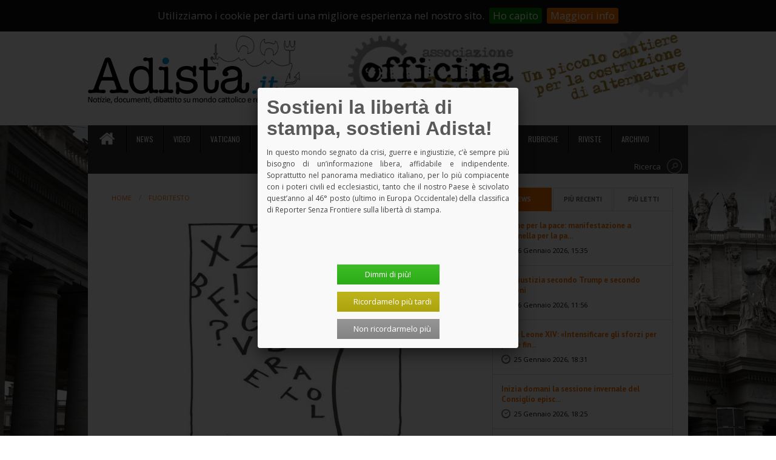

--- FILE ---
content_type: text/html; charset=UTF-8
request_url: https://www.adista.it/articolo/69376
body_size: 57995
content:
<!doctype html>
<html lang="it">

<head>
	<meta charset="utf-8">

	<meta http-equiv="X-UA-Compatible" content="IE=edge,chrome=1">
	<meta http-equiv="content-type" content="text/html; charset=utf-8" />
	<meta name="viewport" content="width=device-width, initial-scale=1, maximum-scale=1">
	<meta name="description" content="Adista: fatti, notizie, avvenimenti su mondo cattolico e realt&agrave; religiose">

	<title>Adista News  - Africa: abissi di soldi. E di orizzonti</title>

	<link rel="shortcut icon" href="https://www.adista.it/images/stile/favicon.ico" type="image/x-icon">

	<link href='//fonts.googleapis.com/css?family=PT+Sans:400,700' rel='stylesheet' type='text/css'>
	<link href='//fonts.googleapis.com/css?family=Open+Sans:400,700' rel='stylesheet' type='text/css'>
	<link href='//fonts.googleapis.com/css?family=Oswald:400,700' rel='stylesheet' type='text/css'>

	<script src="https://www.google.com/recaptcha/api.js?hl=it" async defer></script>


	<link media="all" type="text/css" rel="stylesheet" href="https://www.adista.it/css/foundation.css">

	<link media="all" type="text/css" rel="stylesheet" href="https://www.adista.it/css/font-awesome.min.css">

	<link media="all" type="text/css" rel="stylesheet" href="https://www.adista.it/css/style.css">

	<link media="all" type="text/css" rel="stylesheet" href="https://www.adista.it/css/responsive.css">

	<link media="all" type="text/css" rel="stylesheet" href="https://www.adista.it/css/pers.css">

	<link media="all" type="text/css" rel="stylesheet" href="https://www.adista.it/css/jquery.cookiebar.css">

	<script src="https://www.adista.it/js/jquery.min.js"></script>

	<script src="https://www.adista.it/js/jquery.easyPaginate.js"></script>


	
	<script type="text/javascript">
		//<![CDATA[
		(function() {
			var shr = document.createElement('script');
			shr.setAttribute('data-cfasync', 'false');
			shr.src = '//dsms0mj1bbhn4.cloudfront.net/assets/pub/shareaholic.js';
			shr.type = 'text/javascript';
			shr.async = 'true';
			shr.onload = shr.onreadystatechange = function() {
				var rs = this.readyState;
				if (rs && rs != 'complete' && rs != 'loaded') return;
				var site_id = 'ae712b30c7ee5a39fce77c9b32890c33';
				try {
					Shareaholic.init(site_id);
				} catch (e) {}
			};
			var s = document.getElementsByTagName('script')[0];
			s.parentNode.insertBefore(shr, s);
		})();
		//]]>
	</script>

	
	<meta property="og:locale" content="it_IT">
	<meta property="og:site_name" content="Adista News">
	<meta property="og:type" content="article">
	<meta property="og:title" content="Africa: abissi di soldi. E di orizzonti">
	<meta property="og:url" content="https://www.adista.it/articolo/69376">
	<meta property="og:description" content="Mentre il ritmo del mondo &egrave;, in gran parte, sintonizzato su altre frequenze, l&rsquo;imminente viaggio di papa Francesco in Repubblica Democratica del Congo (RdCongo) e in Sud Sudan traccia la(...)">


		    
	    <meta property="og:image" content="https://www.adista.it/images/uploads/articoli/1674390009fuoritesto.jpg">
	    <meta property="og:image:type" content="image/jpeg">
	    <meta property="og:image:width" content="620">
	    <meta property="og:image:height" content="375">
	
    
	<!--[if lt IE 9]>
	    <script src="//html5shiv.googlecode.com/svn/trunk/html5.js"></script>
	<![endif]-->

	<script>
		(function(i, s, o, g, r, a, m) {
			i['GoogleAnalyticsObject'] = r;
			i[r] = i[r] || function() {
				(i[r].q = i[r].q || []).push(arguments)
			}, i[r].l = 1 * new Date();
			a = s.createElement(o),
				m = s.getElementsByTagName(o)[0];
			a.async = 1;
			a.src = g;
			m.parentNode.insertBefore(a, m)
		})(window, document, 'script', '//www.google-analytics.com/analytics.js', 'ga');

		ga('create', 'UA-64955083-1', 'auto');
		ga('send', 'pageview');
	</script>
	<!-- Matomo -->
	<script type="text/javascript">
		var _paq = window._paq || [];
		/* tracker methods like "setCustomDimension" should be called before "trackPageView" */
		_paq.push(['trackPageView']);
		_paq.push(['enableLinkTracking']);
		(function() {
			var u = "//matomo.professioneit.com/";
			_paq.push(['setTrackerUrl', u + 'matomo.php']);
			_paq.push(['setSiteId', '1']);
			var d = document,
				g = d.createElement('script'),
				s = d.getElementsByTagName('script')[0];
			g.type = 'text/javascript';
			g.async = true;
			g.defer = true;
			g.src = u + 'matomo.js';
			s.parentNode.insertBefore(g, s);
		})();
	</script>
	<!-- End Matomo Code -->
</head>

<body>
	<div id="fb-root"></div>
	<script>
		(function(d, s, id) {
			var js, fjs = d.getElementsByTagName(s)[0];
			if (d.getElementById(id)) return;
			js = d.createElement(s);
			js.id = id;
			js.src = "//connect.facebook.net/it_IT/sdk.js#xfbml=1&version=v2.3";
			fjs.parentNode.insertBefore(js, fjs);
		}(document, 'script', 'facebook-jssdk'));
	</script>
	<!-- Header -->
	<header class="clearfix">

		<!-- TOP MENU -->
<nav id="top-menu" class="clearfix">
    <ul class="no-bullet inline-list m0">

		    <li><a href="/login">Login <i class="fa fa-sign-in"></i></a></li>
	
	
	<li id="top-cart">
	    <a href="javascript:void(0)"><i class="fa fa-shopping-cart"></i>
		Carrello 	    </a>
	</li>
	<li>
	    <a href="/sostienici">Sostienici!</a>
	</li>

		<li>
	    <a href="/campagne">Campagne di crowdfunding</a>
	</li>
	
	<li>
	    <a href="/contatti">Contatti</a>
	</li>

	<li>
	    <a href="/abbonamento">Abbonamenti</a>
	</li>

	<li>
	    <a href="/chi-siamo">Chi Siamo</i>
	    </a>
	</li>

    </ul>
</nav>
<!-- /TOP MENU -->

		<div class="inner-header clearfix">
			<div id="logo" class="left">
				<h1><a href="/"><img alt="Logo Adista" src="https://www.adista.it/images/stile/logo-adista.png" class="responsive"></a></h1>
				<img alt="Logo AdistaLG" src="https://www.adista.it/images/stile/logo-adista-lg.jpg" style="display: none" />
			</div>

			<div class="ads-630x148 right">
												<a href="http://www.officinadista.it/" target="_blank">
					<img alt="Avviso" src="https://www.adista.it/images/uploads/banners/1511170202officina adista banner.gif" class="img-responsive">
				</a>
											</div>

		</div>

	</header>
	<!-- End Header -->

	<!-- Container -->
	<section class="container row clearfix">
		<div id="cart">
    <p>Nessun articolo nel carrello<p>
</div>		<!-- MAIN NAV -->
		<header class="clearfix">
    <nav id="main-menu" class="left navigation">
        <ul class="sf-menu no-bullet inline-list m0">

            <li>
                <a href="/" class="home-button">
                    <img src="https://www.adista.it/images/stile/home.png" alt="home-button"/>
                </a>
            </li>
            <li>
                <a href="/news/"
                   >
                    News
                </a>
            </li>
            <li>
                <a href="/video/"
                   >
                    Video
                </a>
            </li>

            
                <li>
                    <a href="/categoria/9"
                       >
                        Vaticano
                    </a>
                </li>

            
                <li>
                    <a href="/categoria/10"
                       >
                        Italia
                    </a>
                </li>

            
                <li>
                    <a href="/categoria/11"
                       >
                        Esteri
                    </a>
                </li>

            
                <li>
                    <a href="/categoria/12"
                       >
                        Teologia
                    </a>
                </li>

            
                <li>
                    <a href="/categoria/16"
                       >
                        Ambiente
                    </a>
                </li>

            
                <li>
                    <a href="/categoria/17"
                       >
                        Diritti
                    </a>
                </li>

            
            <li>
                <a href="/incontri" >Incontri</a>
            </li>

            <li>
                <a href="#" >Rubriche</a>
                <ul class="sub-menu">
                    <li><a href="/categoria/5">Fuoritempio</a></li>
                    <li><a href="/categoria/8">Fuoritesto</a></li>
                    <li><a href="/categoria/18">L'Immigrazione rifiutata</a></li>
                    <li><a href="/categoria/19">Fuoriclasse</a></li>
                    <li><a href="/categoria/20">Il dire e il fare</a></li>
		    <li><a href="/categoria/22">Osservatorio laicit&agrave;</a></li>
		    <li><a href="/categoria/23">Cronache dal Trumpistan</a></li>
                </ul>
	    </li>

	    <li>
		<a href="#" >Riviste</a>
		<ul class="sub-menu">
		    <li><a href="/rivista/4">Notizie</a></li>
		    <li><a href="/rivista/2">Documenti</a></li>
		    <li><a href="/rivista/5">Segni Nuovi</a></li>
		</ul>
	    </li>

	    <li>
		<a href="/archivio" >Archivio</a>
	    </li>

        </ul>
    </nav>

    <div tabindex="0" class="search-bar right clearfix">
        <a href="/ricerca">
            <span>Ricerca</span>
            <button class="search-bar-btn"></button>
        </a>
        <!--
             <form method="GET" action="https://www.adista.it/ricerca" accept-charset="UTF-8">
             <input data-value="cerca" name="q" type="text" value="cerca">
             <input type="submit">
             </form>
        -->
    </div>
</header>
		<!-- /main nav -->

		<!-- Inner Container -->
		<section class="inner-container clearfix">

			


	<section id="content" class="eight column row pull-left singlepost">

	    <div>
		<ul class="breadcrumbs">
		    <li><a href="/">Home</a></li>
		    		    <li><a href="/categoria/8">Fuoritesto</a></li>
		</ul>
	    </div>

	    		<img src="https://www.adista.it/images/uploads/articoli/1674390009fuoritesto.jpg" alt="Africa: abissi di soldi. E di orizzonti" class="featured-img"></a>
	    

	    <h1 class="post-title">Africa: abissi di soldi. E di orizzonti</h1>

	    

	    <h6 style="padding-left: 15px;">
		<div class="post-meta">
		    			<span class="author">
			    <a href="https://www.adista.it/Filippo Ivardi Ganapini/articoli" title="Vedi tutti gli articoli di questo autore">
				Filippo Ivardi Ganapini
			    </a>
			</span>
		    		    <span class="date">
			22/01/2023, 13:18
		    </span>
		</div>
		<div class="clear"></div>
	    </h6>

	    		<h6 style="padding-left: 15px;">
		    <i>Tratto da: </i>
		    <a href="/edizione/5073" title="Vedi tutti gli articoli di questa edizione">
			<span class="adista-notizie">Adista Notizie</span>
			n&deg; 3 del 28/01/2023
		    </a>
		</h6>
	    
	    

	    <p><p>Mentre il ritmo del mondo &egrave;, in gran parte, sintonizzato su altre frequenze, l&rsquo;imminente viaggio di papa Francesco in Repubblica Democratica del Congo (RdCongo) e in Sud Sudan traccia la strada controcorrente del Vangelo nelle periferie. Per il riscatto della dignit&agrave;, della pace e della speranza. Mondi agli antipodi. L&rsquo;ultimo rapporto Oxfam, uscito in questi giorni, &egrave; crudele: tra fine 2019 e fine 2021 l&rsquo;1% pi&ugrave; abbiente della popolazione mondiale ha incassato una quota dell&rsquo;incremento della ricchezza quasi doppia rispetto a quanto &egrave; andato al rimanente 99%. Insomma i pochi che non sanno pi&ugrave; dove accatastare le ricchezze continuano ad accumulare mentre i tantissimi che arrancano rallentano ancora di pi&ugrave;. I primi sfilano in questi giorni a Davos sulle ricche colline svizzere. Gli ultimi stentano nel caos delle periferie globali dove si orientano il cuore e lo sguardo del Francesco di Roma, attento al grido degli impoveriti come l&rsquo;omonimo di Assisi. Mentre i riflettori del mondo fanno luce sulle vicende del mondo che conta, Bergoglio prepara le valigie per il viaggio della vita, a fine mese, verso i dimenticati della terra in Repubblica Democratica del Congo e in Sud Sudan. Popolazioni martoriate da continui attacchi armati e violenze inarrestabili per il controllo della terra, dei minerali, del petrolio, delle mandrie: l&rsquo;ultimo, domenica scorsa in Rd Congo, nella chiesa di Kasindi durante la Messa, territorio di Beni in Nord Kivu, che ha provocato la morte di 17 fedeli. Francesco parte come ostinato pellegrino di Pace per indicare un orizzonte diverso al mondo. Aveva rinunciato in luglio scorso per il problema al ginocchio. Ma in cuor suo non ha mai dimenticato quei popoli e sa bene cosa vuol dire per loro il suo passaggio. A Kinshasa, capitale della Rd Congo, lo aspettano in 5 milioni. A Juba, capitale del Sud Sudan, in 2 o pi&ugrave;. Lo aspettavano anche a Goma, epicentro di quell&rsquo;est della Rd Congo, teatro di continue incursioni armate che oggi hanno portato ad una vera e propria guerra con il vicino Rwanda. Ma l&igrave; ha dovuto rinunciare. Sentirsi visitati dal papa &egrave; per gli abitanti massacrati di quelle terre, ai confini del mondo, il segno di valere davvero, di essere degni e fieri delle proprie origini. Segno di onore incredibile. Uno di quegli eventi da inserire sul calendario della storia nazionale. Mai un papa si era spinto oltre, in territori di guerra. Francesco sta dicendo al mondo dove volgere lo sguardo: verso le Galilee di oggi. Per chinarsi davanti ai drammi della storia, come fece nell&rsquo;aprile del 2019 baciando a Roma i piedi di Salva Kiir e Riek Machar, leader del Sud Sudan insanguinato da una guerra fratricida iniziata nel 2013, raccogliere semi di speranza e di perdono e alzare sguardo e cuore verso l&rsquo;orizzonte della pace e della giustizia. Quello che ancora stenta in molte aree di crisi nel continente. In Sud Sudan innanzitutto, dove l&rsquo;accordo di pace tra i vari attori ed etnie in gioco procede molto a rilento, gli scontri armati continuano in varie regioni e il governo di unit&agrave; nazionale nella fase transitoria si trascina al punto che le elezioni, previste per quest&rsquo;anno, sono state rimandate al 2024; RdCongo dove, all&rsquo;est, nelle regioni di Ituri, Nord e Sud Kivu, le continue incursioni terroristiche del gruppo armato M23, sostenuto dal Rwanda, seminano il terrore e provocano una crisi regionale anche con Uganda e Burundi assetate di minerali per conto terzi (Paesi occidentali in primis), mettendo allo sbando un Paese che prevede di andare al voto nel dicembre di quest&rsquo;anno. E a repentaglio la stabilit&agrave; di tutta l&rsquo;area dei Grandi Laghi. Sono queste le periferie e gli orizzonti di Francesco; intere regioni geografiche, Paesi, popoli, minoranze minacciati nell&rsquo;esistenza. Perch&eacute;, mentre un certo tipo di mondo sembra avere il diritto di vivere, loro devono chiederne il permesso. Non &egrave; cos&igrave; nell&rsquo;orizzonte del Vangelo. E oggi, pi&ugrave; che mai, servono gesti profetici, parole vere, viaggi e pellegrinaggi simbolici per ribadirlo con forza.</p></p><p></p><p><p>*<em>Filippo Ivardi Ganapini? &egrave;&nbsp;missionario comboniano</em></p></p><p></p>

	    <div class="clear"></div>
	    <div class="line"></div>
	    <div class="clear"></div>
	    		<div class="panel radius">
		    <h5>Adista rende disponibile per tutti i suoi lettori l'articolo del sito che hai appena letto.</h5>
		    <p>
			Adista &egrave; una piccola coop. di giornalisti che dal 1967 vive solo del sostegno di chi la legge e ne apprezza la libert&agrave; da ogni potere - ecclesiastico, politico o economico-finanziario - e l'autonomia informativa.<br/>
			Un contributo, anche solo di un euro, pu&ograve; aiutare a mantenere viva questa originale e pressoch&eacute; unica finestra di informazione, dialogo, democrazia, partecipazione.<br/>
			Puoi pagare con paypal o carta di credito, in modo rapido e facilissimo. <a href="/campagne">Basta cliccare qui!</a></p>
		</div>
	    	    <div id="social-share">
		<strong>Condividi questo articolo:  </strong>
		<div class='shareaholic-canvas' data-app='share_buttons' data-app-id='16625520' data-title="Africa: abissi di soldi. E di orizzonti"></div>
	    </div>

	    <div class="clear"></div>

	    <div class="clear"></div>
	    <div class="line"></div>

	    <div>
		<div id="disqus_thread"></div>
<script>
 var disqus_config = function () {
     this.page.url = 'https://www.adista.it/articolo/69376';
     this.page.identifier = 'articolo-69376';
 };
 (function() { // DON'T EDIT BELOW THIS LINE
     var d = document, s = d.createElement('script');
     s.src = 'https://adista-news.disqus.com/embed.js';
     s.setAttribute('data-timestamp', +new Date());
     (d.head || d.body).appendChild(s);
 })();
</script>
<script id="dsq-count-scr" src="//adista-news.disqus.com/count.js" async></script>
<noscript>Please enable JavaScript to view the <a href="https://disqus.com/?ref_noscript">comments powered by Disqus.</a></noscript>
	    </div>


	</section>
	<script>
	 $(document).ready(function(){
	     $.post("https://graph.facebook.com/?id=https://www.adista.it/articolo/69376&scrape=true");
	 })
	</script>

    
			<!-- Sidebar -->
			<aside id="sidebar" class="four column pull-right">

				<ul class="no-bullet">

					<li class="widget tabs-widget clearfix">
						<ul class="tab-links no-bullet clearfix">
							<li class="active"><a href="#onlinenews-tab">News</a></li>
							<li><a href="#recent-tab">Pi&ugrave; Recenti</a></li>
							<li><a href="#popular-tab">Pi&ugrave; Letti</a></li>
						</ul>

						<div id="onlinenews-tab" style="height: 534px !important;">
							<ul id="paginateItems">
									
																<li>
									<h3>
										<a href="/articolo/75176" title="Donne per la pace: manifestazione a Sigonella per la pace e la smilitarizzazione della base">
											Donne per la pace: manifestazione a Sigonella per la pa...
										</a>
									</h3>
									<div class="onlinenews-date">
																				26 Gennaio 2026, 15:35
																			</div>
								</li>
																<li>
									<h3>
										<a href="/articolo/75175" title="La Giustizia secondo Trump e secondo Meloni">
											La Giustizia secondo Trump e secondo Meloni
										</a>
									</h3>
									<div class="onlinenews-date">
																				26 Gennaio 2026, 11:56
																			</div>
								</li>
																<li>
									<h3>
										<a href="/articolo/75174" title="Papa Leone XIV: «Intensificare gli sforzi per porre fine alla guerra in Ucraina»">
											Papa Leone XIV: «Intensificare gli sforzi per porre fin...
										</a>
									</h3>
									<div class="onlinenews-date">
																				25 Gennaio 2026, 18:31
																			</div>
								</li>
																<li>
									<h3>
										<a href="/articolo/75173" title="Inizia domani la sessione invernale del Consiglio episcopale permanente della Cei">
											Inizia domani la sessione invernale del Consiglio episc...
										</a>
									</h3>
									<div class="onlinenews-date">
																				25 Gennaio 2026, 18:25
																			</div>
								</li>
																<li>
									<h3>
										<a href="/articolo/75153" title="Mercosur &amp; pesticidi: un accordo di libera circolazione dei veleni">
											Mercosur & pesticidi: un accordo di libera circolazione...
										</a>
									</h3>
									<div class="onlinenews-date">
																				23 Gennaio 2026, 13:42
																			</div>
								</li>
																<li>
									<h3>
										<a href="/articolo/75151" title="Consiglio ecumenico delle Chiese «Usa necolonialisti sulla Groenlandia»">
											Consiglio ecumenico delle Chiese «Usa necolonialisti su...
										</a>
									</h3>
									<div class="onlinenews-date">
																				21 Gennaio 2026, 19:03
																			</div>
								</li>
																<li>
									<h3>
										<a href="/articolo/75149" title="“2026: Italia (dis)eguale”. La Settimana della libertà degli evangelici italiani ">
											“2026: Italia (dis)eguale”. La Settimana della libertà...
										</a>
									</h3>
									<div class="onlinenews-date">
																				21 Gennaio 2026, 18:57
																			</div>
								</li>
																<li>
									<h3>
										<a href="/articolo/75148" title="&quot;Alex Langer, facitore di pace&quot;. Un convegno itinerante a Verona">
											"Alex Langer, facitore di pace". Un convegno itinerante...
										</a>
									</h3>
									<div class="onlinenews-date">
																				21 Gennaio 2026, 18:49
																			</div>
								</li>
																<li>
									<h3>
										<a href="/articolo/75150" title="Don Chisciotte">
											Don Chisciotte
										</a>
									</h3>
									<div class="onlinenews-date">
																				21 Gennaio 2026, 18:40
																			</div>
								</li>
																<li>
									<h3>
										<a href="/articolo/75147" title="Disuguaglianza estrema: anche i ricchi piangono. Appello per tassare i paperoni">
											Disuguaglianza estrema: anche i ricchi piangono. Appell...
										</a>
									</h3>
									<div class="onlinenews-date">
																				21 Gennaio 2026, 14:05
																			</div>
								</li>
																<li>
									<h3>
										<a href="/articolo/75146" title="No al &quot;Board of Peace&quot; di Trump, sì alle Nazioni Unite e al diritto internazionale!">
											No al "Board of Peace" di Trump, sì alle Nazioni Unite...
										</a>
									</h3>
									<div class="onlinenews-date">
																				21 Gennaio 2026, 13:34
																			</div>
								</li>
																<li>
									<h3>
										<a href="/articolo/75145" title="&quot;Trump è malato e pericoloso, liberiamocene!&quot;. Senatori repubblicani USA invocano il 25° emendamento">
											"Trump è malato e pericoloso, liberiamocene!". Senatori...
										</a>
									</h3>
									<div class="onlinenews-date">
																				21 Gennaio 2026, 11:48
																			</div>
								</li>
																<li>
									<h3>
										<a href="/articolo/75144" title="La nostra lotta per il diritto">
											La nostra lotta per il diritto
										</a>
									</h3>
									<div class="onlinenews-date">
																				21 Gennaio 2026, 09:08
																			</div>
								</li>
																<li>
									<h3>
										<a href="/articolo/75143" title="Le ultime sul convento di Belorado: chiude il ristorante, mentre le suore scismatiche finiscono sotto indagine">
											Le ultime sul convento di Belorado: chiude il ristorant...
										</a>
									</h3>
									<div class="onlinenews-date">
																				20 Gennaio 2026, 15:57
																			</div>
								</li>
																<li>
									<h3>
										<a href="/articolo/75142" title="Un incontro per la 37.ma Giornata del dialogo ebraico-cristiano">
											Un incontro per la 37.ma Giornata del dialogo ebraico-c...
										</a>
									</h3>
									<div class="onlinenews-date">
																				20 Gennaio 2026, 14:52
																			</div>
								</li>
																<li>
									<h3>
										<a href="/articolo/75152" title="Contro la deriva della disuguaglianza, mettere le persone al centro">
											Contro la deriva della disuguaglianza, mettere le perso...
										</a>
									</h3>
									<div class="onlinenews-date">
																				20 Gennaio 2026, 13:30
																			</div>
								</li>
																<li>
									<h3>
										<a href="/articolo/75140" title="Scoperte fosse comuni ad Ajdabiya in Libia. Mediterranea: «Responsabilie anche il nostro governo che stipula accordi con criminali».">
											Scoperte fosse comuni ad Ajdabiya in Libia. Mediterrane...
										</a>
									</h3>
									<div class="onlinenews-date">
																				20 Gennaio 2026, 00:55
																			</div>
								</li>
																<li>
									<h3>
										<a href="/articolo/75138" title="Neocatecumenali: la strigliata di papa Leone">
											Neocatecumenali: la strigliata di papa Leone
										</a>
									</h3>
									<div class="onlinenews-date">
																				19 Gennaio 2026, 17:51
																			</div>
								</li>
																<li>
									<h3>
										<a href="/articolo/75137" title="Stati Uniti: tre cardinali contro la politica di Trump ">
											Stati Uniti: tre cardinali contro la politica di Trump 
										</a>
									</h3>
									<div class="onlinenews-date">
																				19 Gennaio 2026, 17:30
																			</div>
								</li>
																<li>
									<h3>
										<a href="/articolo/75139" title="Raffaele Nogaro, un profeta fra noi">
											Raffaele Nogaro, un profeta fra noi
										</a>
									</h3>
									<div class="onlinenews-date">
																				19 Gennaio 2026, 13:35
																			</div>
								</li>
																<li>
									<h3>
										<a href="/articolo/75135" title="Il 3 gennaio">
											Il 3 gennaio
										</a>
									</h3>
									<div class="onlinenews-date">
																				19 Gennaio 2026, 12:19
																			</div>
								</li>
																<li>
									<h3>
										<a href="/articolo/75141" title="La Settimana di preghiera per l’unità dei cristiani: «Per una comunione che già unisce i credenti»">
											La Settimana di preghiera per l’unità dei cristiani: «P...
										</a>
									</h3>
									<div class="onlinenews-date">
																				19 Gennaio 2026, 01:00
																			</div>
								</li>
																<li>
									<h3>
										<a href="/articolo/75115" title="WWF: quel pasticciaccio brutto del Commissario per il Ponte sullo Stretto">
											WWF: quel pasticciaccio brutto del Commissario per il P...
										</a>
									</h3>
									<div class="onlinenews-date">
																				16 Gennaio 2026, 14:08
																			</div>
								</li>
																<li>
									<h3>
										<a href="/articolo/75114" title="Giornata della Memoria a Palermo: un momento di riflessione e approfondimento sulla Shoah">
											Giornata della Memoria a Palermo: un momento di rifless...
										</a>
									</h3>
									<div class="onlinenews-date">
																				16 Gennaio 2026, 11:12
																			</div>
								</li>
																							</ul>
						</div>

						<div id="recent-tab">
							<ul>
																<li>
																		<a href=" /articolo/75176">
										<img alt="Donne per la pace: manifestazione a Sigonella per la pace e la smilitarizzazione della base" src="https://www.adista.it/images/uploads/articoli/thumbs/1769438893Cattura base sigonella.PNG">
									</a>
																		<h3>
										<a href="/articolo/75176" title="Donne per la pace: manifestazione a Sigonella per la pace e la smilitarizzazione della base">
											Donne per la pace: manifestazione a Sigonella per la pa...
										</a>
									</h3>
									<div class="post-date">
																				26 Gennaio 2026, 15:35
																			</div>
								</li>
																<li>
																		<a href=" /articolo/75175">
										<img alt="La Giustizia secondo Trump e secondo Meloni" src="https://www.adista.it/images/uploads/articoli/thumbs/1769425298Cattura ministero di giustizia.PNG">
									</a>
																		<h3>
										<a href="/articolo/75175" title="La Giustizia secondo Trump e secondo Meloni">
											La Giustizia secondo Trump e secondo Meloni
										</a>
									</h3>
									<div class="post-date">
																				26 Gennaio 2026, 11:56
																			</div>
								</li>
																<li>
																		<a href=" /articolo/75174">
										<img alt="Papa Leone XIV: «Intensificare gli sforzi per porre fine alla guerra in Ucraina»" src="https://www.adista.it/images/uploads/articoli/thumbs/1769362419angelus.jpg">
									</a>
																		<h3>
										<a href="/articolo/75174" title="Papa Leone XIV: «Intensificare gli sforzi per porre fine alla guerra in Ucraina»">
											Papa Leone XIV: «Intensificare gli sforzi per porre fin...
										</a>
									</h3>
									<div class="post-date">
																				25 Gennaio 2026, 18:31
																			</div>
								</li>
																<li>
																		<a href=" /articolo/75173">
										<img alt="Inizia domani la sessione invernale del Consiglio episcopale permanente della Cei" src="https://www.adista.it/images/uploads/articoli/thumbs/1769362186cei1.jpg">
									</a>
																		<h3>
										<a href="/articolo/75173" title="Inizia domani la sessione invernale del Consiglio episcopale permanente della Cei">
											Inizia domani la sessione invernale del Consiglio episc...
										</a>
									</h3>
									<div class="post-date">
																				25 Gennaio 2026, 18:25
																			</div>
								</li>
																<li>
																		<a href=" /articolo/75172">
										<img alt="La Parola della vita" src="https://www.adista.it/images/uploads/articoli/thumbs/1769277041Fuoritempio.jpg">
									</a>
																		<h3>
										<a href="/articolo/75172" title="La Parola della vita">
											La Parola della vita
										</a>
									</h3>
									<div class="post-date">
																				24 Gennaio 2026, 18:49
																			</div>
								</li>
																<li>
																		<a href=" /articolo/75171">
										<img alt="Presidenziali in Portogallo: in pole position al primo turno il socialista moderato" src="https://www.adista.it/images/uploads/articoli/thumbs/1769276860daniela--fCC0p1e6vw-unsplash.jpg">
									</a>
																		<h3>
										<a href="/articolo/75171" title="Presidenziali in Portogallo: in pole position al primo turno il socialista moderato">
											Presidenziali in Portogallo: in pole position al primo...
										</a>
									</h3>
									<div class="post-date">
																				24 Gennaio 2026, 18:45
																			</div>
								</li>
								
							</ul>
						</div>

						<div id="popular-tab">
							<ul>
																<li>
																		<a href=" /articolo/55304">
										<img alt="Lettera aperta sul &quot;gender&quot;. Un gruppo di donne cattoliche prende la parola" src="https://www.adista.it/images/uploads/articoli/thumbs/1437219808gender.jpg">
									</a>
																		<h3>
										<a href="/articolo/55304" title="Lettera aperta sul &quot;gender&quot;. Un gruppo di donne cattoliche prende la parola">
											Lettera aperta sul "gender". Un gruppo di donne cattoli...
										</a>
									</h3>
									<div class="post-date">
																				18 Luglio 2015
																			</div>
								</li>
																<li>
																		<a href=" /articolo/57574">
										<img alt="Papa Francesco a coppia gay con i tre figli adottivi: «Benedizione apostolica alla vostra famiglia»" src="https://www.adista.it/images/uploads/articoli/thumbs/1502276196papa - Gabriel Andrés Trujillo Escobedo.jpg">
									</a>
																		<h3>
										<a href="/articolo/57574" title="Papa Francesco a coppia gay con i tre figli adottivi: «Benedizione apostolica alla vostra famiglia»">
											Papa Francesco a coppia gay con i tre figli adottivi: «...
										</a>
									</h3>
									<div class="post-date">
																				09 Agosto 2017
																			</div>
								</li>
																<li>
																		<a href=" /articolo/68301">
										<img alt="Verona: licenziato dal vescovo Zenti il teologo e docente di religione Marco Campedelli " src="https://www.adista.it/images/uploads/articoli/thumbs/1656568279Italy_-_Verona_-_Arena.jpg">
									</a>
																		<h3>
										<a href="/articolo/68301" title="Verona: licenziato dal vescovo Zenti il teologo e docente di religione Marco Campedelli ">
											Verona: licenziato dal vescovo Zenti il teologo e docen...
										</a>
									</h3>
									<div class="post-date">
																				30 Giugno 2022
																			</div>
								</li>
																<li>
																		<a href=" /articolo/55571">
										<img alt="La Chiesa e il mondo al bivio: o si cambia o si muore. Intervista a Leonardo Boff" src="https://www.adista.it/images/uploads/articoli/thumbs/1445072666Leonardo Boff.jpg">
									</a>
																		<h3>
										<a href="/articolo/55571" title="La Chiesa e il mondo al bivio: o si cambia o si muore. Intervista a Leonardo Boff">
											La Chiesa e il mondo al bivio: o si cambia o si muore....
										</a>
									</h3>
									<div class="post-date">
																				17 Ottobre 2015
																			</div>
								</li>
																<li>
																		<a href=" /articolo/56013">
										<img alt="Sulle unioni civili, un indegno gioco al ribasso. Lettera aperta di sette preti" src="https://www.adista.it/images/uploads/articoli/thumbs/1456309124gay pride Paumier.jpg">
									</a>
																		<h3>
										<a href="/articolo/56013" title="Sulle unioni civili, un indegno gioco al ribasso. Lettera aperta di sette preti">
											Sulle unioni civili, un indegno gioco al ribasso. Lette...
										</a>
									</h3>
									<div class="post-date">
																				24 Febbraio 2016
																			</div>
								</li>
																<li>
																		<a href=" /articolo/56888">
										<img alt="Il Francesco che non ti aspetti. Le “nuove” linee guida sui preti gay" src="https://www.adista.it/images/uploads/articoli/thumbs/1481292932Calixto N. Llanes.jpg">
									</a>
																		<h3>
										<a href="/articolo/56888" title="Il Francesco che non ti aspetti. Le “nuove” linee guida sui preti gay">
											Il Francesco che non ti aspetti. Le “nuove” linee guida...
										</a>
									</h3>
									<div class="post-date">
																				09 Dicembre 2016
																			</div>
								</li>
								
							</ul>
						</div>

					</li>

					<li class="widget video-widget clearfix">
						<ul class="tab-links no-bullet clearfix">
							<li class="active"><a href="#video-tab" id="videotab">I video di Adista</a></li>
						</ul>

						<div id="video-tab">
							<ul id="paginateVideo">
																								<li>
																		<div>
																				<iframe width="100%" src="https://www.youtube.com/embed/V21o0rqY-YE?si=oP6ByjCP9-PCN71C" title="YouTube video player" frameborder="0" allow="accelerometer; autoplay; clipboard-write; encrypted-media; gyroscope; picture-in-picture; web-share" r" frameborder="0" allow="autoplay; encrypted-media" allowfullscreen>
										</iframe>
																			</div>
									<h3>
										<a href="/video/58" title="Conferenza stampa Rete l'Abuso - Presentazione database iCodis">
											Conferenza stampa Rete l'Abuso - Presentazione database...
										</a>
									</h3>
									<div class="post-date first-video">
										08/05/2025, 12:15:42
									</div>
																	</li>
																<li>
																		<a href=" /video/57">
										<img alt="Conferenza stampa Rete L'Abuso, il database degli abusi in Italia" src="https://img.youtube.com/vi/watch?v=V21o0rqY-YE/default.jpg" />
									</a>
									<h3>
										<a href="/video/57" title="Conferenza stampa Rete L'Abuso, il database degli abusi in Italia">
											Conferenza stampa Rete L'Abuso, il database degli abusi...
										</a>
									</h3>
									<div class="post-date">
										08/05/2025, 12:11:03
									</div>
																	</li>
																<li>
																		<a href=" /video/56">
										<img alt="Lorenzo Milani: oltre gli stereotipi correnti. Un corso online" src="https://img.youtube.com/vi/M9SHB7sVc9U/default.jpg" />
									</a>
									<h3>
										<a href="/video/56" title="Lorenzo Milani: oltre gli stereotipi correnti. Un corso online">
											Lorenzo Milani: oltre gli stereotipi correnti. Un corso...
										</a>
									</h3>
									<div class="post-date">
										01/02/2025, 20:07:36
									</div>
																	</li>
																<li>
																		<a href=" /video/55">
										<img alt="Gustavo Gutiérrez" src="https://img.youtube.com/vi/NJcvOKem6NI/default.jpg" />
									</a>
									<h3>
										<a href="/video/55" title="Gustavo Gutiérrez">
											Gustavo Gutiérrez
										</a>
									</h3>
									<div class="post-date">
										25/10/2024, 12:34:11
									</div>
																	</li>
																<li>
																		<a href=" /video/54">
										<img alt="Abusi spirituali: la mia esperienza nei focolarini - Renata Patti" src="https://img.youtube.com/vi/OYHM8Dah9CM?si=2Issks3rAfINCcZS" title="YouTube video player" frameborder="0" allow="accelerometer; autoplay; clipboard-write; encrypted-media; gyroscope; picture-in-picture; web-share" r/default.jpg" />
									</a>
									<h3>
										<a href="/video/54" title="Abusi spirituali: la mia esperienza nei focolarini - Renata Patti">
											Abusi spirituali: la mia esperienza nei focolarini - Re...
										</a>
									</h3>
									<div class="post-date">
										21/10/2024, 12:04:06
									</div>
																	</li>
																<li>
																		<a href=" /video/53">
										<img alt="15(9/2024 - Intervento di padre Raffaele Nogaro " src="https://img.youtube.com/vi/MdBCxhJDAN4/default.jpg" />
									</a>
									<h3>
										<a href="/video/53" title="15(9/2024 - Intervento di padre Raffaele Nogaro ">
											15(9/2024 - Intervento di padre Raffaele Nogaro 
										</a>
									</h3>
									<div class="post-date">
										17/09/2024, 19:26:09
									</div>
																	</li>
																							</ul>
						</div>

					</li>

					<li class="widget">
						<h3 class="widget-title">Seguici</h3>
						<ul class="no-bullet" style="margin-left: 0">
							<li class="social-buttons">
								<a href="https://it-it.facebook.com/AdistaNews" target="_blank" style="background-color: #3b5998;color:#fff;display: inline-block;padding: 6px 12px;">
									<i class="fa fa-facebook" style="font-size: 27px"></i>
								</a>
							</li>
							<li class="social-buttons">
								<a href="https://twitter.com/adistait" target="_blank" style="background-color: #00acee;color:#fff;display: inline-block; padding: 6px 7px;">
									<i class="fa fa-twitter" style="font-size: 27px"></i>
								</a>
							</li>
							<li class="social-buttons">
								<a href="/rss" target="_blank" style="background-color: #ee802f;color:#fff;display: inline-block;padding: 6px 9px;">
									<i class="fa fa-rss" style="font-size: 27px"></i>
								</a>
							</li>
						</ul>
					</li>

					<li class="widget subscribe-widget clearfix">
						<h3 class="widget-title">Iscriviti alla Newsletter</h3>
						<form method="POST" action="https://www.adista.it/iscrizione-newsletter" accept-charset="UTF-8"><input name="_token" type="hidden" value="sjFgo596PBls5J5qDb9esgjZWDy3zo8XLbgkXqdu">
						<input data-value="Il tuo indirizzo email" name="email" type="text" value="Il tuo indirizzo email">
						<input type="submit" value="Iscriviti">
						</form>
					</li>

					<!-- Libri -->
					<li class="widget widget_libri clearfix">
						<!-- Carousel Posts -->
						<div class="clearfix mb10 oh">
							<h4 class="cat-title">Novità Adista Libri</h4>
							<!-- jCarousel -->
							<div class="carousel-container">
								<div class="carousel-navigation">
									<a class="carousel-prev"></a>
									<a class="carousel-next"></a>
								</div>
								<div class="carousel-item-holder row" data-index="0">

																		<div class="three column carousel-item">
										<a href="/libro/dettaglio/338">
											<img src="https://www.adista.it/images/uploads/libri/1742546399il rifiuto.jpg" alt="Il rifiuto della ragione. Esegesi storico-critica dei Vangeli: un'occasione mancata" style="height: 230px;border: 1px solid lightgray;">
										</a>

										<!--<div class="post-container">
						     <h2 class="post-title">Il rifiuto della ragione. Esegesi storico-critica dei Vangeli: un'occasione mancata</h2>
						     <div class="post-content">
						     <p>
						     Nel 2019 fu un piccolo caso editoriale il vol<a href='/libro/dettaglio/338'> (...)</a>
						     </p>
						     </div>
						     </div>-->
									</div>
																		<div class="three column carousel-item">
										<a href="/libro/dettaglio/345">
											<img src="https://www.adista.it/images/uploads/libri/1746696375a-casa-nel-cosmo.jpg" alt="A CASA NEL COSMO. Per una nuova alleanza tra spiritualità e scienza" style="height: 230px;border: 1px solid lightgray;">
										</a>

										<!--<div class="post-container">
						     <h2 class="post-title">A CASA NEL COSMO. Per una nuova alleanza tra spiritualità e scienza</h2>
						     <div class="post-content">
						     <p>
						     &nbsp;

Giunti sull&rsquo;orlo dell&rsquo;a<a href='/libro/dettaglio/345'> (...)</a>
						     </p>
						     </div>
						     </div>-->
									</div>
																		<div class="three column carousel-item">
										<a href="/libro/dettaglio/346">
											<img src="https://www.adista.it/images/uploads/libri/1753441023castillo.jpg" alt="IL REGNO DI DIO" style="height: 230px;border: 1px solid lightgray;">
										</a>

										<!--<div class="post-container">
						     <h2 class="post-title">IL REGNO DI DIO</h2>
						     <div class="post-content">
						     <p>
						     Il secondo volumetto&nbsp;della Teologia Popo<a href='/libro/dettaglio/346'> (...)</a>
						     </p>
						     </div>
						     </div>-->
									</div>
																		<div class="three column carousel-item">
										<a href="/libro/dettaglio/347">
											<img src="https://www.adista.it/images/uploads/libri/1757936654Nogaro.jpeg" alt="L'AMORE SUPERA LA VERITA'" style="height: 230px;border: 1px solid lightgray;">
										</a>

										<!--<div class="post-container">
						     <h2 class="post-title">L'AMORE SUPERA LA VERITA'</h2>
						     <div class="post-content">
						     <p>
						     Il filo conduttore del testo prosegue idealme<a href='/libro/dettaglio/347'> (...)</a>
						     </p>
						     </div>
						     </div>-->
									</div>
																		<div class="three column carousel-item">
										<a href="/libro/dettaglio/348">
											<img src="https://www.adista.it/images/uploads/libri/1759832657castillo.jpg" alt="IL FINE DI GESU' E IL NOSTRO FUTURO. Teologia popolare vol. 3" style="height: 230px;border: 1px solid lightgray;">
										</a>

										<!--<div class="post-container">
						     <h2 class="post-title">IL FINE DI GESU' E IL NOSTRO FUTURO. Teologia popolare vol. 3</h2>
						     <div class="post-content">
						     <p>
						     Il terzo volume della &quot;Teologia popolare<a href='/libro/dettaglio/348'> (...)</a>
						     </p>
						     </div>
						     </div>-->
									</div>
									
								</div>
								<a href="/adistalibri" class="button-light-green link-adistalibri">
									Vedi tutti i Libri
								</a>
							</div>
						</div>
						<!-- End jCarousel -->
						</div>
						<!-- End Carousel Posts -->
					</li>

										<li class="widget widget_ads_big clearfix">
						<h3 class="widget-title">Spazio pubblicitario</h3>
						<div class="clearfix">
														<a href="https://www.google.it/" target="_blank"><script async src="https://pagead2.googlesyndication.com/pagead/js/adsbygoogle.js?client=ca-pub-1014301225993630"
     crossorigin="anonymous"></script>
<!-- Adista primo -->
<ins class="adsbygoogle"
     style="display:block"
     data-ad-client="ca-pub-1014301225993630"
     data-ad-slot="7891407904"
     data-ad-format="auto"
     data-full-width-responsive="true"></ins>
<script>
     (adsbygoogle = window.adsbygoogle || []).push({});
</script></a>
													</div>
					</li>
					
										<li class="widget widget_ads_big clearfix">
						<div class="clearfix">
														<a href="http://www.google.it" target="_blank"><script async src="https://pagead2.googlesyndication.com/pagead/js/adsbygoogle.js?client=ca-pub-1014301225993630"
     crossorigin="anonymous"></script>
<!-- Adista secondo -->
<ins class="adsbygoogle"
     style="display:block"
     data-ad-client="ca-pub-1014301225993630"
     data-ad-slot="4590288308"
     data-ad-format="auto"
     data-full-width-responsive="true"></ins>
<script>
     (adsbygoogle = window.adsbygoogle || []).push({});
</script></a>
													</div>
					</li>
					
					<li class="widget widget_twitter clearfix">
						<h3 class="widget-title">Adista su Twitter</h3>
						<div class="clearfix">
							<a class="twitter-timeline" href="https://twitter.com/adistait" data-widget-id="571985836640456704">Tweet di @adistait</a>
							<script>
								! function(d, s, id) {
									var js, fjs = d.getElementsByTagName(s)[0],
										p = /^http:/.test(d.location) ? 'http' : 'https';
									if (!d.getElementById(id)) {
										js = d.createElement(s);
										js.id = id;
										js.src = p + "://platform.twitter.com/widgets.js";
										fjs.parentNode.insertBefore(js, fjs);
									}
								}(document, "script", "twitter-wjs");
							</script>
						</div>
					</li>

										<li class="widget widget_ads_small clearfix">
						<h3 class="widget-title">Link</h3>
						<ul class="no-bullet clearfix">

														<li>
																<a href="http://www.menogiornalimenoliberi.it/" target="_blank">
									<img alt="laterale piccolo 1 test" src="https://www.adista.it/images/uploads/banners/1431606076menogiornali.png">
								</a>
															</li>
							
														<li>
																<a href="http://www.banningpoverty.org/" target="_blank">
									<img alt="laterale piccolo 2 test" src="https://www.adista.it/images/uploads/banners/1431606214dip.png">
								</a>
															</li>
							
														<li>
																<a href="https://cartadeldocente.istruzione.it/" target="_blank">
									<img alt="laterale piccolo 3 test" src="https://www.adista.it/images/uploads/banners/1741770108CartaDocente.jpg">
								</a>
															</li>
							
														<li>
																<a href="http://stop-ttip-italia.net/" target="_blank">
									<img alt="laterale piccolo 4 test" src="https://www.adista.it/images/uploads/banners/1431606988Stop_TTIP.png">
								</a>
															</li>
							
														<li>
																<a href="http://www.disarmo.org/nof35/" target="_blank">
									<img alt="Taglia le ali alle armi" src="https://www.adista.it/images/uploads/banners/1432804934taglialealiallearmi.png">
								</a>
															</li>
							
														<li>
																<a href="http://mineraliclandestini.it/" target="_blank">
									<img alt="Minerali Clandestini" src="https://www.adista.it/images/uploads/banners/1432805485MineraliClandestini.png">
								</a>
															</li>
							
						</ul>
					</li>
									</ul>

			</aside>
			<!-- End Sidebar -->

			<!-- Footer -->
<footer class="row clearfix">
    <!-- Footer widgets -->
    <ul class="no-bullet clearfix">
        <li class="widget four column">
            <h3 class="widget-title">Chi Siamo</h3>
            <div class="textwidget">
                <p>
                    Adista è un settimanale di informazione indipendente su mondo cattolico e realtà religioso. Ogni
                    settimana pubblica due fascicoli: uno di notizie ed un secondo di documentazione che si alterna ad
                    uno di approfondimento e di riflessione. All'offerta cartacea è affiancato un servizio di informazione
                    quotidiana con il sito Adista.it.
                </p>
                <p style="text-align: right"><a href="/chi-siamo">leggi tutto...</a></p>
            </div>
        </li>

        <li class="widget four column">
            <h3 class="widget-title">Contattaci</h3>
            <div class="textwidget">
                <div class="contact-form cleafix">
                    <form method="POST" action="https://www.adista.it/invia-contatto" accept-charset="UTF-8"><input name="_token" type="hidden" value="sjFgo596PBls5J5qDb9esgjZWDy3zo8XLbgkXqdu">

                    <input class="left" placeholder="Il tuo nome" style="margin-left:0" name="nome" type="text">
                    <input class="right" placeholder="La tua e-mail" name="email" type="text">
                    <textarea class="twelve column" placeholder="Messaggio" name="messaggio" cols="50" rows="10"></textarea>
                    <input type="submit" value="Invia">

                    </form>
                </div>
            </div>
        </li>

        <li class="widget four column">
            <h3 class="widget-title">Seguici</h3>
            <div class="widget">
                <ul class="no-bullet" style="margin-left: 0">
                    <li class="social-buttons">
                        <a href="https://it-it.facebook.com/AdistaNews" target="_blank"
                           style="background-color: #3b5998;color:#fff;display: inline-block;padding: 6px 12px;">
                            <i class="fa fa-facebook" style="font-size: 27px"></i>
                        </a>
                    </li>
                    <li class="social-buttons">
                        <a href="https://twitter.com/adistait" target="_blank"
                           style="background-color: #00acee;color:#fff;display: inline-block; padding: 6px 7px;">
                            <i class="fa fa-twitter" style="font-size: 27px"></i>
                        </a>
                    </li>
                    <li class="social-buttons">
                        <a href="/rss" target="_blank"
                           style="background-color: #ee802f;color:#fff;display: inline-block;padding: 6px 9px;">
                            <i class="fa fa-rss" style="font-size: 27px"></i>
                        </a>
                    </li>
                </ul>
	    </div>
	</li>
        <li class="widget subscribe-widget clearfix"
            style="width: 33.3333%;
		   float: right;
		   padding: 0 12.5px;
		   margin-top: 37px;">
            <h3 class="widget-title">Iscriviti alla Newsletter</h3>
            <form method="POST" action="https://www.adista.it/iscrizione-newsletter" accept-charset="UTF-8"><input name="_token" type="hidden" value="sjFgo596PBls5J5qDb9esgjZWDy3zo8XLbgkXqdu">
            <input data-value="Il tuo indirizzo email" name="email" type="text" value="Il tuo indirizzo email">
            <input type="submit" value="Iscriviti">
            </form>

        </li>

	<li class="widget clearfix"
            style="width: 33.3333%;
		   float: right;
		   padding: 0 12.5px;
		   margin-top: 37px;">
	    <h3 class="widget-title">Sito conforme a WCAG 2.0 livello A</h3>
	    <a href="http://www.w3.org/WAI/WCAG2A-Conformance"
	       title="Explanation of WCAG 2.0 Level A Conformance">
		<img height="32" width="88"
		     src="https://www.w3.org/WAI/wcag2A"
		     alt="Level A conformance,
			     W3C WAI Web Content Accessibility Guidelines 2.0"></a>
	</li>

    </ul>
    <!-- End Footer widgets -->

    <div class="copyright clearfix" style="padding-bottom: 5px;">
        <p style="margin-bottom: 9px;">
            Adista Società Cooperativa a Responsabilità Limitata - Via Acciaioli 7, Roma - P.I. 02139891002 - Iscritta all'Albo delle cooperative n. A112445
	    <br/>
	    La testata fruisce dei contributi diretti editoria L. 198/2016 e d.lgs 70/2017 (ex L. 250/90)
	    <br/>
	    <br />
In adempimento degli obblighi di trasparenza e di pubblicit&agrave; disposti dalla Legge 4 agosto 2017, n. 124 - articolo 1, commi 125-129, vengono di seguito rese pubbliche le informazioni relative ai contributi economici incassati dalle pubbliche amministrazioni nell'anno 2020:
<table class="copyright" style="background-color: rgb(252, 113, 0); color: white; border: 0; margin: 0; padding: 0">
	<tbody>
		<tr>
			<th style="width: 33%">
				Soggetto erogante
			</th>
			<th style="width: 34%">
				Somma/valore dell'erogazione
			</th>
			<th style="width: 33%">
				Causale
			</th>
		</tr>
		<tr class="copyright">
			<td style="background-color: rgb(252, 113, 0); color: white; border: 0; margin: 0; padding: 0 0 4px 0; line-height: 12px">
				Presidenza Consiglio dei Ministri<br>Dipartimento per l'informazione e l'editoria
			</td>
			<td style="background-color: rgb(252, 113, 0); color: white; border: 0; margin: 0; padding: 0 0 4px 0; line-height: 12px">
				<em>Euro 45.167,29</em> - importo del contributo erogato al 13 Giugno 2022 al lordo della ritenuta d'acconto e del bollo
			</td>
			<td style="background-color: rgb(252, 113, 0); color: white; border: 0; margin: 0; padding: 0 0 4px 0; line-height: 12px">
				Contributi editoria L. 198/2016 e d.lgs 70/2017 – anno 2021
			</td>
		</tr>
		<tr class="copyright" style="background-color: rgb(252, 113, 0); color: white; border: 0; margin: 0; padding: 0">
			<td style="background-color: rgb(252, 113, 0); color: white; border: 0; margin: 0; padding: 0 0 4px 0; line-height: 12px">
				Presidenza Consiglio dei Ministri<br>Dipartimento per l'informazione e l'editoria
			</td>
			<td style="background-color: rgb(252, 113, 0); color: white; border: 0; margin: 0; padding: 0 0 4px 0; line-height: 12px">
				<em>Euro 45.166,96</em> - importo del contributo erogato al 22 Dicembre 2022 al lordo della ritenuta d'acconto e del bollo
			</td>
			<td style="background-color: rgb(252, 113, 0); color: white; border: 0; margin: 0; padding: 0 0 4px 0; line-height: 12px">
				Contributi editoria L. 198/2016 e d.lgs 70/2017 – anno 2021
			</td>
		</tr>
	</tbody>
</table>
        </p>

        <p style="margin-bottom: 9px;">
            &copy; Exigo srl - <a id="exigo-footer" href="http://www.exigonet.it" target="_blank">www.exigonet.it</a> &amp; <a id="exigo-footer" href="mailto:ivan.iraci@professioneit.com">Ivan Iraci</a>
        </p>
	<p style="margin-bottom: 9px;">
	    Pubblicazione a stampa: ISSN 2239-8643  -  Pubblicazione online: ISSN 2465-1214
	</p>
    </div>

    <div id="back-to-top" class="right" style="bottom: 18px;">
        <a href="#top">Back to Top</a>
    </div>
</footer>
<!-- End Footer -->

		</section>
		<!-- End Inner Container -->
	</section>
	<!-- End Container -->

	<script src="https://www.adista.it/js/jquery.superfish.js"></script>

	<script src="https://www.adista.it/js/jquery.cookiebar.js"></script>

	<script src="https://www.adista.it/js/jquery.flexslider.min.js"></script>

	<script src="https://www.adista.it/js/jquery.fancybox.js"></script>

	<script src="https://www.adista.it/js/jcarousel.js"></script>

	<script src="https://www.adista.it/js/jquery.masonry.min.js"></script>

	<script src="//maps.google.com/maps/api/js?sensor=false"></script>

	<script src="https://www.adista.it/js/gmap3.min.js"></script>

	<script src="https://www.adista.it/js/script.js"></script>

	<script src="https://www.adista.it/js/jquery.progressbar.min.js"></script>

	<script src="https://www.adista.it/js/js.cookie.js"></script>

	<script src="https://www.adista.it/js/autoNumeric.min.js"></script>


	
	<div style="display:none">
				<div id="cf_box">
			<div id="cf_name">
				<h1>Sostieni la libertà di stampa, sostieni Adista!</h1>
			</div>
			<div id="cf_text">
				<p>In questo mondo segnato da crisi, guerre e ingiustizie, c&rsquo;&egrave; sempre pi&ugrave; bisogno di un&rsquo;informazione libera, affidabile e indipendente. Soprattutto nel panorama mediatico italiano, per lo pi&ugrave; compiacente con i poteri civili ed ecclesiastici, tanto che il nostro Paese &egrave; scivolato quest&rsquo;anno al 46&deg; posto (ultimo in Europa Occidentale) della classifica di Reporter Senza Frontiere sulla libert&agrave; di stampa.</p>

			</div>
			<div id="cf_action">
				<a href="/campagne" class="button-light-green link-adistalibri">
					Dimmi&nbsp;di&nbsp;pi&ugrave;!
				</a><br />
				<a href="" id="cf_remind_later" class="button-gold link-adistalibri">
					Ricordamelo&nbsp;pi&ugrave;&nbsp;tardi
				</a><br />
				<a href="" id="cf_never_remind" class="button-gray link-adistalibri">
					Non&nbsp;ricordarmelo&nbsp;pi&ugrave;
				</a>
			</div>
		</div>
			</div>

	<script>
		function openFancybox() {
			setTimeout(function() {
				$.fancybox({
					'autoScale': true,
					'autoSize': false,
					'transitionIn': 'elastic',
					'transitionOut': 'elastic',
					'speedIn': 500,
					'speedOut': 300,
					'width': 400,
					'height': 400,
					'modal': true,
					'centerOnScroll': true,
					'href': '#cf_box'
				});
			}, 500);
		};


		$(document).ready(function() {
			$.cookieBar({
				message: "Utilizziamo i cookie per darti una migliore esperienza nel nostro sito.",
				acceptText: "Ho capito",
				policyButton: true,
				policyText: "Maggiori info",
				policyURL: "/cookie",
				fixed: true
			});

						var visited = Cookies.get('visited-3');
			if (visited == 'yes') {
				return false;
			} else {
				openFancybox();
			};

			Cookies.set('visited-3', 'yes');
					});

		$('.currency-input').autoNumeric(
			'init', {
				digitGroupSeparator: '',
				decimalCharacter: ','
			}
		);

				$('#cf_remind_later').on('click', function() {
			$.fancybox.close();
			return false;
		});

		$('#cf_never_remind').on('click', function() {
			$.fancybox.close();
			Cookies.set('visited-3', 'yes', {
				expires: 3650
			});
			return false;
		});
		
		$('#paginateItems').easyPaginate({
			paginateElement: 'li',
			elementsPerPage: 6,
			effect: 'fade'
		});

		$('#paginateVideo').easyPaginate({
			paginateElement: 'li',
			elementsPerPage: 6,
			effect: 'fade'
		});
	</script>
</body>

</html>


--- FILE ---
content_type: text/html; charset=utf-8
request_url: https://www.google.com/recaptcha/api2/aframe
body_size: -86
content:
<!DOCTYPE HTML><html><head><meta http-equiv="content-type" content="text/html; charset=UTF-8"></head><body><script nonce="qQnkV9uGicgmz0RgrzrfNA">/** Anti-fraud and anti-abuse applications only. See google.com/recaptcha */ try{var clients={'sodar':'https://pagead2.googlesyndication.com/pagead/sodar?'};window.addEventListener("message",function(a){try{if(a.source===window.parent){var b=JSON.parse(a.data);var c=clients[b['id']];if(c){var d=document.createElement('img');d.src=c+b['params']+'&rc='+(localStorage.getItem("rc::a")?sessionStorage.getItem("rc::b"):"");window.document.body.appendChild(d);sessionStorage.setItem("rc::e",parseInt(sessionStorage.getItem("rc::e")||0)+1);localStorage.setItem("rc::h",'1769481917272');}}}catch(b){}});window.parent.postMessage("_grecaptcha_ready", "*");}catch(b){}</script></body></html>